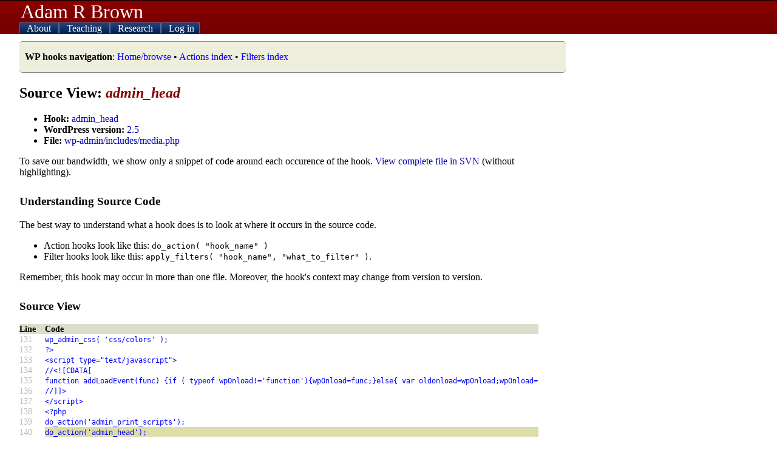

--- FILE ---
content_type: text/html; charset=UTF-8
request_url: https://adambrown.info/p/wp_hooks/hook/admin_head?version=2.5&file=wp-admin/includes/media.php
body_size: 3104
content:
<!DOCTYPE html>
<html lang="en">
 
<head>

	 <!-- php has used 0 seconds so far --> 
	
	<meta http-equiv="Content-Type" content="text/html; charset=UTF-8" />
	<meta name="description" content="Detailed information about every action hook and filter used in WordPress. Makes Plugin API easier to use. Lists appearance, file location, and deprecation data for every hook." />
	<title>admin_head hook - WordPress source view -- Adam Brown, BYU Political Science</title>
	<link rel="shortcut icon" href="https://adambrown.info/favicon.ico" />
		
	<meta name="viewport" content="width=device-width, initial-scale=1" />
	<link rel="canonical" href="https://adambrown.info/p/wp_hooks/hook/admin_head" />
	<link rel="stylesheet" href="https://adambrown.info/css/main.css?v=1725489139" media="all" type="text/css" />

		<!-- Google tag (gtag.js) -->
		<script async src="https://www.googletagmanager.com/gtag/js?id=G-14N5TNPL78"></script>
		<script>
		  window.dataLayer = window.dataLayer || [];
		  function gtag(){dataLayer.push(arguments);}
		  gtag('js', new Date());
		  gtag('config', 'G-14N5TNPL78');
		</script>
	
	<script>var ab_path="https://adambrown.info/";var ab_lpath="https://adambrown.info/p/";</script>
	<script src="https://adambrown.info/p/jsstrip/ab_scripts.js?v=1678980495"></script>
<link rel="stylesheet" href="https://adambrown.info/css/wphooks.css" type="text/css" />

</head>

 
<body id="body">

 <!-- php has used 0 seconds so far --> 


<header id="top">

	<div id="pagetitle">
		<a href="#" id="menutoggler" onclick="ab_resetmenu();ab_togglemenu();return false;"><img src="https://adambrown.info/images/css/mobile-menu2.png" height="28" width="28" alt="Menu" /></a>
		<a class="sitename" href="https://adambrown.info/">Adam R Brown</a>
	</div>

	<nav id="mainnav" class="js-hide-fullmenu">
		<ul id="sitenav">
	
<li class="toplevel">
			<a href="https://adambrown.info/p/about" onclick="ab_togglesubmenu('about');return false;">
				<img class="navexpand" id="aboutDown" src="https://adambrown.info/images/css/mobile-menu-arrow-down.png" height="10" width="10" alt="" /> 
				<img class="navcollapse" id="aboutUp" src="https://adambrown.info/images/css/mobile-menu-arrow-up.png" height="10" width="10" alt="Collapse" style="display:none;" /> 
				About
			</a>
	<ul class="navsubmenu" id="aboutLink" style="display:none;">
		<li class="navsubmenuindent alt"><a href="https://adambrown.info/">Bio and contact</a></li>
		<li class="navsubmenuindent "><a href="https://adambrown.info/docs/about/BrownA_CV.pdf">CV (pdf)</a></li>
		<li class="navsubmenuindent alt"><a href="http://scholar.google.com/citations?user=-Hvs7-YAAAAJ">Google Scholar profile</a></li>
	</ul>
</li>
<li class="toplevel">
			<a href="https://adambrown.info/p/courses" onclick="ab_togglesubmenu('courses');return false;">
				<img class="navexpand" id="coursesDown" src="https://adambrown.info/images/css/mobile-menu-arrow-down.png" height="10" width="10" alt="" /> 
				<img class="navcollapse" id="coursesUp" src="https://adambrown.info/images/css/mobile-menu-arrow-up.png" height="10" width="10" alt="Collapse" style="display:none;" /> 
				Teaching
			</a>
	<ul class="navsubmenu" id="coursesLink" style="display:none;">
		<li class="alt">Winter 2026: Poli 397/399r</li>
			<li class="navsubmenuindent "><a href="https://adambrown.info/p/courses/2026/winter/397/syllabus">Poli 397/399r syllabus</a></li>
			<li class="navsubmenuindent alt"><a href="https://adambrown.info/p/courses/2026/winter/397/syllabus/calendar">Calendar view</a></li>
			<li class="navsubmenuindent "><a href="https://adambrown.info/p/courses/2026/winter/397/syllabus#pagefooter">(See syllabus footer menu for more)</a></li>
		<li class="alt">Other information</li>
			<li class="navsubmenuindent "><a href="http://uslinternship.byu.edu/">Utah Legislature internship</a></li>
			<li class="navsubmenuindent alt"><a href="http://washingtonseminar.byu.edu/">Washington Seminar</a></li>
			<li class="navsubmenuindent "><a href="https://adambrown.info/docs/courses/letter-of-recommendation-tips.pdf">Letter of rec instructions</a></li>
	</ul>
</li>
<li class="toplevel">
			<a href="https://adambrown.info/p/research" onclick="ab_togglesubmenu('research');return false;">
				<img class="navexpand" id="researchDown" src="https://adambrown.info/images/css/mobile-menu-arrow-down.png" height="10" width="10" alt="" /> 
				<img class="navcollapse" id="researchUp" src="https://adambrown.info/images/css/mobile-menu-arrow-up.png" height="10" width="10" alt="Collapse" style="display:none;" /> 
				Research
			</a>
	<ul class="navsubmenu" id="researchLink" style="display:none;">
		<li class="alt">My publications</li>
			<li class="navsubmenuindent "><a href="https://adambrown.info/docs/about/BrownA_CV.pdf">Vita (pdf)</a></li>
			<li class="navsubmenuindent alt"><a href="http://scholar.google.com/citations?user=-Hvs7-YAAAAJ">Google Scholar profile</a></li>
		<li class="">Utah politics data and charts</li>
			<li class="navsubmenuindent alt"><a href="https://adambrown.info/p/research/utah_constitution">The Utah Constitution over time (beta)</a></li>
			<li class="navsubmenuindent "><a href="https://adambrown.info/p/research/utah_legislature">The Utah Legislature (bill stats, ideology, rankings, etc)</a></li>
			<li class="navsubmenuindent alt"><a href="https://www.amazon.com/Dead-Hands-Grip-Constitutions-States/dp/0197655289/">Book: <em>The Dead Hand's Grip: How Long Constitutions Bind States</em></a></li>
			<li class="navsubmenuindent "><a href="https://www.amazon.com/Utah-Politics-Government-Electorate-Governments/dp/1496201809/">Book: <em>Utah Politics and Government</em></a></li>
	</ul>
</li>
<li class="toplevel">
			<a href="https://adambrown.info/p/login" onclick="ab_togglesubmenu('login');return false;">
				<img class="navexpand" id="loginDown" src="https://adambrown.info/images/css/mobile-menu-arrow-down.png" height="10" width="10" alt="" /> 
				<img class="navcollapse" id="loginUp" src="https://adambrown.info/images/css/mobile-menu-arrow-up.png" height="10" width="10" alt="Collapse" style="display:none;" /> 
				Log in
			</a>
	<ul class="navsubmenu" id="loginLink" style="display:none;">
		<li class="navsubmenuindent alt"><a href="https://adambrown.info/p/login">Log in</a></li>
	</ul>
</li>
		</ul><!--#sitenav-->
	</nav>
	

</header><!--#top-->

	
	
<div id="output">
	<div class="notice siteNotice"><p><strong>WP hooks navigation</strong>: <a href="https://adambrown.info/p/wp_hooks" title="Home/browse" class="internal" >Home/browse</a> &bull; <a href="https://adambrown.info/p/wp_hooks/hook/actions" title="Actions index" class="internal" >Actions index</a> &bull; <a href="https://adambrown.info/p/wp_hooks/hook/filters" title="Filters index" class="internal" >Filters index</a> </p></div>

 <!-- php has used 0 seconds so far --> 

<div class="wp_hooks">
			<h2>Source View: <em>admin_head</em></h2>
			<ul>
				<li><strong>Hook:</strong> <a href="https://adambrown.info/p/wp_hooks/hook/admin_head">admin_head</a></li>
				<li><strong>WordPress version:</strong> <a href="https://adambrown.info/p/wp_hooks/version/2.5">2.5</a></li>
				<li><strong>File:</strong> <a href="https://adambrown.info/p/wp_hooks/version/2.5/wp-admin/includes/media.php">wp-admin/includes/media.php</a></li>
			</ul>
			<p>To save our bandwidth, we show only a snippet of code around each occurence of the hook. <a href="http://svn.automattic.com/wordpress/tags/2.5/wp-admin/includes/media.php" title="External link: View complete file in SVN" class="external" >View complete file in SVN</a> (without highlighting).</p>
			
			<h3>Understanding Source Code</h3>
			<p>The best way to understand what a hook does is to look at where it occurs in the source code.</p>
			<ul>
				<li>Action hooks look like this: <code>do_action( "hook_name" )</code></li>
				<li>Filter hooks look like this: <code>apply_filters( "hook_name", "what_to_filter" )</code>.</li>
			</ul>
			<p>Remember, this hook may occur in more than one file. Moreover, the hook's context may change from version to version.</p>
		<h3>Source View</h3>
		<div class="wpHooks_code">
			<table>
				<tr>
					<th scope="col">Line</th>
					<th scope="col">Code</th>
				</tr>
		
				<tr>
					<td class="faint">131</td>
					<td class="syntax "><code>wp_admin_css(&nbsp;&#039;css/colors&#039;&nbsp;);</code></td>
				</tr>
			
				<tr>
					<td class="faint">132</td>
					<td class="syntax "><code>?&gt;</code></td>
				</tr>
			
				<tr>
					<td class="faint">133</td>
					<td class="syntax "><code>&lt;script&nbsp;type=&quot;text/javascript&quot;&gt;</code></td>
				</tr>
			
				<tr>
					<td class="faint">134</td>
					<td class="syntax "><code>//&lt;![CDATA[</code></td>
				</tr>
			
				<tr>
					<td class="faint">135</td>
					<td class="syntax "><code>function&nbsp;addLoadEvent(func)&nbsp;{if&nbsp;(&nbsp;typeof&nbsp;wpOnload!=&#039;function&#039;){wpOnload=func;}else{&nbsp;var&nbsp;oldonload=wpOnload;wpOnload=function(){oldonload();func();}}}</code></td>
				</tr>
			
				<tr>
					<td class="faint">136</td>
					<td class="syntax "><code>//]]&gt;</code></td>
				</tr>
			
				<tr>
					<td class="faint">137</td>
					<td class="syntax "><code>&lt;/script&gt;</code></td>
				</tr>
			
				<tr>
					<td class="faint">138</td>
					<td class="syntax "><code>&lt;?php</code></td>
				</tr>
			
				<tr>
					<td class="faint">139</td>
					<td class="syntax "><code>do_action(&#039;admin_print_scripts&#039;);</code></td>
				</tr>
			
				<tr>
					<td class="faint">140</td>
					<td class="syntax highlightHook"><code>do_action(&#039;admin_head&#039;);</code></td>
				</tr>
			
				<tr>
					<td class="faint">141</td>
					<td class="syntax "><code>if&nbsp;(&nbsp;is_string($content_func)&nbsp;)</code></td>
				</tr>
			
				<tr>
					<td class="faint">142</td>
					<td class="syntax "><code>&nbsp;&nbsp;&nbsp;&nbsp;&nbsp;do_action(&nbsp;&quot;admin_head_{$content_func}&quot;&nbsp;);</code></td>
				</tr>
			
				<tr>
					<td class="faint">143</td>
					<td class="syntax "><code>?&gt;</code></td>
				</tr>
			
				<tr>
					<td class="faint">144</td>
					<td class="syntax "><code>&lt;/head&gt;</code></td>
				</tr>
			
				<tr>
					<td class="faint">145</td>
					<td class="syntax "><code>&lt;body&lt;?php&nbsp;if&nbsp;(&nbsp;isset($GLOBALS[&#039;body_id&#039;])&nbsp;)&nbsp;echo&nbsp;&#039;&nbsp;id=&quot;&#039;&nbsp;.&nbsp;$GLOBALS[&#039;body_id&#039;]&nbsp;.&nbsp;&#039;&quot;&#039;;&nbsp;?&gt;&gt;</code></td>
				</tr>
			
				<tr>
					<td class="faint">146</td>
					<td class="syntax "><code>&lt;?php</code></td>
				</tr>
			
				<tr>
					<td class="faint">147</td>
					<td class="syntax "><code>&nbsp;&nbsp;&nbsp;&nbsp;&nbsp;$args&nbsp;=&nbsp;func_get_args();</code></td>
				</tr>
			
				<tr>
					<td class="faint">148</td>
					<td class="syntax "><code>&nbsp;&nbsp;&nbsp;&nbsp;&nbsp;$args&nbsp;=&nbsp;array_slice($args,&nbsp;1);</code></td>
				</tr>
			
				<tr>
					<td class="faint">149</td>
					<td class="syntax "><code>&nbsp;&nbsp;&nbsp;&nbsp;&nbsp;call_user_func_array($content_func,&nbsp;$args);</code></td>
				</tr>
			
			</table>
		</div><!--.wpHooks_code-->
		</div><div class="clear"></div>


</div><!--#output-->
<footer id="pagefooter"><p>All material &copy;2005-2026 unless noted. Featuring glorious hand-coded PHP and XHTML/CSS.</p><p>You're browsing the WordPress hooks database, which contains information about action hooks and filter hooks in WordPress's code. The hooks in WordPress make it the most flexible blogging software available. Plugin authors and theme developers rely on WordPress hooks to interact with the blog platform's PHP code. More information about this database is at <a href="https://adambrown.info/p/wp_hooks" title="WordPress Hooks Database (home)" class="internal" >WordPress Hooks Database (home)</a>.</p></footer>


 <!-- php has used 0 seconds so far --> 

</body>
</html>